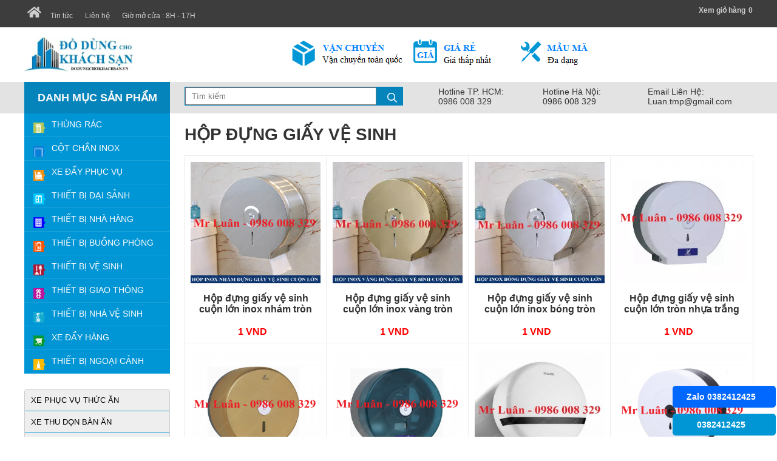

--- FILE ---
content_type: text/html; charset=UTF-8
request_url: https://dodungchokhachsan.vn/hop-dung-giay-ve-sinh-d27.html
body_size: 16698
content:

 



 
 
     <!DOCTYPE html PUBLIC "-//W3C//DTD XHTML 1.0 Strict//EN" "http://www.w3.org/TR/xhtml1/DTD/xhtml1-strict.dtd">
<html xmlns="http://www.w3.org/1999/xhtml" lang="vi-VN">
<head>
<link rel="icon" type="image/gif" href="files/mic/favicon.gif" />
<!-- Google Tag Manager -->
<script>(function(w,d,s,l,i){w[l]=w[l]||[];w[l].push({'gtm.start':
new Date().getTime(),event:'gtm.js'});var f=d.getElementsByTagName(s)[0],
j=d.createElement(s),dl=l!='dataLayer'?'&l='+l:'';j.async=true;j.src=
'https://www.googletagmanager.com/gtm.js?id='+i+dl;f.parentNode.insertBefore(j,f);
})(window,document,'script','dataLayer','GTM-PZW5PQ4N');</script>
<!-- End Google Tag Manager -->

<!-- Global site tag (gtag.js) - Google Analytics -->
<script async src="https://www.googletagmanager.com/gtag/js?id=UA-40055282-4"></script>
<script>
  window.dataLayer = window.dataLayer || [];
  function gtag(){dataLayer.push(arguments);}
  gtag('js', new Date());

  gtag('config', 'UA-40055282-4');
</script>

<!-- Google tag (gtag.js) -->
<script async src="https://www.googletagmanager.com/gtag/js?id=G-V45WNMB3D2"></script>
<script>
  window.dataLayer = window.dataLayer || [];
  function gtag(){dataLayer.push(arguments);}
  gtag('js', new Date());

  gtag('config', 'G-V45WNMB3D2');
</script>

<meta name="google-site-verification" content="RZQPrMOt455hvqcSbtuH6VfUhNgoj3JlAjBQ8AnEf2M" />
<meta name="robots" content="max-snippet:50, max-image-preview:large" />


<!-- Google Tag Manager -->
<script>(function(w,d,s,l,i){w[l]=w[l]||[];w[l].push({'gtm.start':
new Date().getTime(),event:'gtm.js'});var f=d.getElementsByTagName(s)[0],
j=d.createElement(s),dl=l!='dataLayer'?'&l='+l:'';j.async=true;j.src=
'https://www.googletagmanager.com/gtm.js?id='+i+dl;f.parentNode.insertBefore(j,f);
})(window,document,'script','dataLayer','GTM-N7NMJBDV');</script>
<!-- End Google Tag Manager -->


<meta name="google-site-verification" content="301MB9wVg9xKbTgPi7fffcbcg9Mkb2GwDPTdPHcLf7I" />

<script type="application/ld+json">
  {
    "@context": "https://schema.org",
    "@type": "WebSite",
    "name": "Đồ Dùng Cho Khách Sạn",
    "url": "https://dodungchokhachsan.vn/"
  }
</script>

<meta http-equiv="Content-Type" content="text/html; charset=utf-8" />
<base href="/" />

<title>Hộp Đựng Giấy Vệ Sinh Cuộn Lớn Inox & Nhựa Cao Cấp</title> 
<meta name="keywords" content="Hộp Đựng Giấy Vệ Sinh Cuộn Lớn Inox & Nhựa Cao Cấp" />
<meta name="description" content="Chuyên các loại hộp đựng giấy vệ sinh cuộn lớn (Jumbo), hộp đựng giấy lau tay cho khách sạn, văn phòng. Chất liệu Inox chống gỉ sét, nhựa ABS bền đẹp. Hàng sẵn kho, giá sỉ tốt nhất, giao hàng toàn quốc." />
 
 
 <link rel="canonical" href="https://dodungchokhachsan.vn/hop-dung-giay-ve-sinh-d27.html" />
<meta property="og:image" content="https://dodungchokhachsan.vn/files/sanpham/616/300_1/png/hop-dung-giay-ve-sinh-cuon-lon-inox-nham-tron_300x300.png" />
<meta name="viewport" content="initial-scale=1.0, maximum-scale=1.5" />
<meta property="og:locale" content="vi_VN" />
<meta property="og:type" content="website" />
<meta property="og:title" content="Hộp Đựng Giấy Vệ Sinh Cuộn Lớn Inox & Nhựa Cao Cấp" />
<meta property="og:description" content="Chuyên các loại hộp đựng giấy vệ sinh cuộn lớn (Jumbo), hộp đựng giấy lau tay cho khách sạn, văn phòng. Chất liệu Inox chống gỉ sét, nhựa ABS bền đẹp. Hàng sẵn kho, giá sỉ tốt nhất, giao hàng toàn quốc." />
<meta property="og:url" content="https://dodungchokhachsan.vn/hop-dung-giay-ve-sinh-d27.html" />
 
  
 

				<link  rel="stylesheet" href="/css.php?id=593967">
			<script   type="text/javascript" src="java/java15.js?v=2"></script>
	    
 

 <style type="text/css"> 
 
 .nut_goi_nhanh{position:fixed;right:2px;bottom:2px;background:#0096D6;padding:10px 0;z-index:99999;font-weight:bold;color:#fff;font-size:14px;border-radius:5px;width:170px;text-align:center}.nut_goi_nhanh a:first-child{margin-right:10px}.nut_zalo{position:fixed;right:2px;bottom:48px;background:#0068ff;padding:10px 0;z-index:99999;font-weight:bold;color:#fff;font-size:14px;border-radius:5px;width:170px;text-align:center}.nut_zalo a:first-child{margin-right:10px}.nut_zalo.zalo_qr{right:2px;bottom:94px}right:2px;bottom:2px;.bocuc_84{display:inline-block;width:100%;vertical-align:top}.bocuc_84 > div > .header a{}.bocuc_1{display:block;height:45px;vertical-align:top;background:#3D3D3D}.bocuc_1 > div > .header a{}.bocuc_1 > .loprong{max-width:1200px;margin:0 auto}.bocuc_1 > .loprong > .padding{padding:10px 0;color:#CCCCCC}.bocuc_1 > div > .giua > .padding{padding:10px 0;color:#CCCCCC}.bocuc_1> .loprong > .padding a{color:#CCCCCC}.bocuc_1> .loprong > div > .giua > .padding{padding:10px 0;color:#CCCCCC}.bocuc_1 > .loprong > div > .giua > .padding a{color:#CCCCCC}.bocuc_1 > .loprong > .giua > .padding{padding:10px 0;color:#CCCCCC}.bocuc_1 > .loprong > .giua > .padding a{color:#CCCCCC}#menu_2 li,#menu_2 ul{margin:0;list-style:none;padding:0}#menu_2 a{display:block}		.box_wrap_ .padding{padding:0}		 .bocuc_2{display:inline-block;width:50%;vertical-align:top}.bocuc_2 > div > .header a{}		#menu_2 a{color:inherit}#menu_2 > ul > li{position:relative}#menu_2 .menu_button{}		#menu_2 > ul > li:hover{}		#menu_2 > ul > .dang_chon{}		#menu_2 > ul > li:hover > a{}		#menu_2 > ul > .dang_chon > a{}		#menu_2 > ul > li > a{padding:0 10px;}#menu_2 > ul > li > ul{color:#FFFFFF}#menu_2 > ul > li > ul > a{color:#FFFFFF}#menu_2 > ul > li > ul > li{background-color:#111111;color:#FFFFFF}#menu_2 > ul > li > ul > li > a{;;white-space:nowrap}		#menu_2 > ul > li > ul > li:hover{} 		#menu_2 > ul > li > ul > li:hover > a{}				#menu_2 > ul > li > ul > li > ul > li{background-color:#111111;color:#FFFFFF}#menu_2 > ul > li > ul > li > ul > li > a{color:#FFFFFF;}#menu_2 > ul > li > ul > li > ul > li:hover{}		#menu_2 > ul > li > ul > li > ul > li:hover a{}		#menu_2 > ul > .ngoinha_li .ngoinha{font-size:medium;padding:0 5px;vertical-align:middle}#menu_2 > ul > li.ngoinha_li{}		#menu_2 .dang_chon > a{font-weight:bold}				#menu_2 > ul > li > ul > li > ul > li >ul > li{background-color:#111111;color:#FFFFFF}#menu_2 > ul > li > ul > li > ul > li >ul > li > a{color:#FFFFFF;}#menu_2 > ul > li > ul > li > ul > li >ul > li:hover{}		#menu_2 > ul > li > ul > li > ul > li >ul > li:hover a{}		#menu_2 > ul > li > ul > div > li{background-color:#111111;color:#FFFFFF}#menu_2 > ul > li > ul > div > li > a{}#menu_2 > ul > li > ul > div > li:hover{}				#menu_2 > ul > li > ul > div > li > ul > li{background-color:#111111;color:#FFFFFF}#menu_2 > ul > li > ul > div > li > ul > li > a{}#menu_2 > ul > li > ul > div > li > ul > li:hover{}		#menu_2 > ul > li > ul > div > li > ul > li:hover a{}				#menu_2 .menu_bang1{position:initial;white-space:inherit }#menu_2 .icon_co_cap_con{}									#menu_2 > ul{width:100%;position:relative}#menu_2 > ul > li{display:inline-block}#menu_2 > ul > li{text-align:center}#menu_2 > ul > li:first-of-type{}					#menu_2 ul li{}			#menu_2 .relative_cap1 li{white-space:nowrap }#menu_2 .ul2,#menu_2 .ul3,#menu_2 .ul4{display:none;position:absolute;z-index:9999;top:100%;background:#fff;left:0;min-width:100%;text-align:left}#menu_2 >.ul1 >li:nth-last-of-type(1) > .ul2{right:0;left:inherit}#menu_2 >.ul1 >li:nth-last-of-type(2) > .ul2{right:0;left:inherit}@media only screen and (max-width:600px){#menu_2 .ul3,#menu_2 .ul4{position:inherit;display:block;left:inherit !important;top:inherit !important}#menu_2 .ul2{overflow:scroll}#menu_2 .ul2 > li{position:inherit !important}#menu_2 .hienthimenu{overflow:scroll}}							#menu_2 .nua1{left:0}#menu_2 .nua2{left:-100px}#menu_2 .nua4{right:-100px;left:inherit}#menu_2 .nua3{right:-300px;left:inherit}#menu_2 .ul2 > li{position:relative}#menu_2 .ul2{min-width:100%}#menu_2 .menu_bang1 .ul2{min-width:0}#menu_2 .ul2 .menu_bang2{position:initial}#menu_2 .ul3{top:0;left:100%}#menu_2 .ul3 > li{white-space:nowrap ;padding-right:10px;position:relative}#menu_2 .ul4{top:0;left:100%}#menu_2 ul li:hover > ul{display:block}#menu_2 > ul > li > ul > div{display:inline-block;vertical-align:top			}			 		.giohang_box:hover .gio_hang_xem_nhanh{display:block;max-height:700px;overflow:auto}.gio_hang_xem_nhanh{display:none;position:absolute;color:#333;background:#fff;z-index:9999999999999;margin-left:-300px;width:400px;border:1px solid #ccc;box-shadow:0 2px 4px 0 rgba(0,0,0,0.2),0 3px 10px 0 rgba(0,0,0,0.19)}.link_xem_gio_hang span{color:#333}.bocuc_3{display:inline-block;width:10%;height:45px;vertical-align:top}.bocuc_3 > div > .header a{}.bocuc_3 > .loprong{text-align:right}.bocuc_3 .anh{display:inline-block}.bocuc_3 .sosanpham{display:inline-block}.bocuc_3 .xemgiohang{display:inline-block;margin:0 5px}.bocuc_5{display:block;vertical-align:top}.bocuc_5 > div > .header a{}.bocuc_5 > .loprong{max-width:1200px;margin:0 auto}.bocuc_5 > .loprong > .padding{padding:15px 0}.bocuc_5 > div > .giua > .padding{padding:15px 0}.bocuc_5> .loprong > div > .giua > .padding{padding:15px 0}.bocuc_5 > .loprong > .giua > .padding{padding:15px 0}.bocuc_6{display:inline-block;width:15%;vertical-align:top}.bocuc_6 > div > .header a{}.bocuc_7{display:inline-block;width:85%;vertical-align:top}.bocuc_7 > div > .header a{}.bocuc_7 > .loprong{text-align:center}.bocuc_94{display:block;vertical-align:top}.bocuc_94 > div > .header a{}.bocuc_8{display:block;width:100%;vertical-align:top;background:#E3E3E3}.bocuc_8 > div > .header a{}.bocuc_8 > .loprong{max-width:1200px;margin:0 auto} #menu_9 li,#menu_9 ul{margin:0;list-style:none;padding:0}#menu_9 a{display:block}		.box_wrap_ .padding{padding:0}		 .bocuc_9{display:inline-block;width:20%;margin:0 2% 0 0;vertical-align:middle;font-size:18px;background:#0096D6}.bocuc_9 > div > .header{background:#0484BB;color:#FAFAFA}.bocuc_9 > div > .header a{color:#FAFAFA}#menu_9 a{color:inherit}#menu_9 > ul > li{position:relative;background-color:#0484BB;color:#FAFAFA}#menu_9 .menu_button{color:#FAFAFA}#menu_9 > ul > li:hover{}		#menu_9 > ul > .dang_chon{}		#menu_9 > ul > li:hover > a{}		#menu_9 > ul > .dang_chon > a{}		#menu_9 > ul > li > a{padding:15px;}#menu_9 > ul > li > ul{color:#FAFAFA}#menu_9 > ul > li > ul > a{color:#FAFAFA}#menu_9 > ul > li > ul > li{background-color:#0096D6;color:#FAFAFA;font-size:14px;font-weight:normal}#menu_9 > ul > li > ul > li > a{padding:10px 15px;; ;white-space:nowrap}		#menu_9 > ul > li > ul > li:hover{} 		#menu_9 > ul > li > ul > li:hover > a{}				#menu_9 > ul > li > ul > li > ul > li{background-color:#F2F2F2;color:#111111;font-size:16px;font-weight:normal}#menu_9 > ul > li > ul > li > ul > li > a{padding:15px;color:#111111;}#menu_9 > ul > li > ul > li > ul > li:hover{}		#menu_9 > ul > li > ul > li > ul > li:hover a{}		#menu_9 > ul > .ngoinha_li .ngoinha{font-size:medium;padding:0 5px;vertical-align:middle}#menu_9 > ul > li.ngoinha_li{}		#menu_9 .dang_chon > a{font-weight:bold}				#menu_9 > ul > li > ul > li > ul > li >ul > li{background-color:#F2F2F2;color:#111111;font-size:16px;font-weight:normal}#menu_9 > ul > li > ul > li > ul > li >ul > li > a{padding:15px;color:#111111;}#menu_9 > ul > li > ul > li > ul > li >ul > li:hover{}		#menu_9 > ul > li > ul > li > ul > li >ul > li:hover a{}		#menu_9 > ul > li > ul > div > li{background-color:#0096D6;color:#FAFAFA;font-size:14px;font-weight:normal}#menu_9 > ul > li > ul > div > li > a{padding:10px 15px;}#menu_9 > ul > li > ul > div > li:hover{}				#menu_9 > ul > li > ul > div > li > ul > li{background-color:#F2F2F2;color:#111111;font-size:16px;font-weight:normal}#menu_9 > ul > li > ul > div > li > ul > li > a{padding:15px;}#menu_9 > ul > li > ul > div > li > ul > li:hover{}		#menu_9 > ul > li > ul > div > li > ul > li:hover a{}				#menu_9 .menu_bang1{position:initial;white-space:inherit }#menu_9 .icon_co_cap_con{}									#menu_9 > ul{display:table;width:100%;position:relative}#menu_9 > ul > li{display:table-cell}#menu_9 > ul > li{text-align:center}#menu_9 > ul > li:first-of-type{}					#menu_9 ul li{}			#menu_9 .relative_cap1 li{white-space:nowrap }#menu_9 .ul2,#menu_9 .ul3,#menu_9 .ul4{display:none;position:absolute;z-index:9999;top:100%;background:#fff;left:0;min-width:100%;text-align:left}#menu_9 >.ul1 >li:nth-last-of-type(1) > .ul2{right:0;left:inherit}#menu_9 >.ul1 >li:nth-last-of-type(2) > .ul2{right:0;left:inherit}@media only screen and (max-width:600px){#menu_9 .ul3,#menu_9 .ul4{position:inherit;display:block;left:inherit !important;top:inherit !important}#menu_9 .ul2{overflow:scroll}#menu_9 .ul2 > li{position:inherit !important}#menu_9 .hienthimenu{overflow:scroll}}							#menu_9 .nua1{left:0}#menu_9 .nua2{left:-100px}#menu_9 .nua4{right:-100px;left:inherit}#menu_9 .nua3{right:-300px;left:inherit}#menu_9 .ul2 > li{position:relative}#menu_9 .ul2{min-width:100%}#menu_9 .menu_bang1 .ul2{min-width:0}#menu_9 .ul2 .menu_bang2{position:initial}#menu_9 .ul3{top:0;left:100%}#menu_9 .ul3 > li{white-space:nowrap ;padding-right:10px;position:relative}#menu_9 .ul4{top:0;left:100%}#menu_9 ul li:hover > ul{display:block}#menu_9 > ul > li > ul > div{display:inline-block;vertical-align:top			}			 		.bocuc_11{display:inline-block;width:48%;vertical-align:top;font-size:14px}.bocuc_11 > div > .header a{}.bocuc_11 > .loprong > .padding{padding:8px 0 0 10%}.bocuc_11 > div > .giua > .padding{padding:8px 0 0 10%}.bocuc_11> .loprong > div > .giua > .padding{padding:8px 0 0 10%}.bocuc_11 > .loprong > .giua > .padding{padding:8px 0 0 10%}.bocuc_11 .chu_1{display:inline-block;;;;width:33.3333%}.bocuc_11 .chu_1:hover{}.bocuc_11 .chu_2{display:inline-block;;;;width:33.3333%}.bocuc_11 .chu_2:hover{}.bocuc_11 .chu_3{display:inline-block;;;;width:33.3333%}.bocuc_11 .chu_3:hover{}.bocuc_11 .html_div{}.bocuc_11 .html_div_padding{margin:;padding:}.bocuc_35{display:block;vertical-align:top}.bocuc_35 > div > .header a{}.bocuc_35 > .loprong{max-width:1200px;margin:0 auto} .bocuc_36{display:inline-block;width:20%;margin:0 2% 0 0;vertical-align:top}.bocuc_36 > div > .header a{} #menu_82 li,#menu_82 ul{margin:0;list-style:none;padding:0}#menu_82 a{display:block}		.box_wrap_ .padding{padding:0}		 .bocuc_82{display:block;margin:0 0 25px;vertical-align:top;font-size:14px;background:#0096D6;font-weight:bold}.bocuc_82 > div > .header a{}		#menu_82 a{color:inherit}#menu_82 > ul > li{position:relative;background-color:#0096D6;color:#FAFAFA;font-weight:normal}#menu_82 .menu_button{color:#FAFAFA}#menu_82 > ul > li:hover{}		#menu_82 > ul > .dang_chon{}		#menu_82 > ul > li:hover > a{}		#menu_82 > ul > .dang_chon > a{}		#menu_82 > ul > li > a{padding:10px 15px;}#menu_82 > ul > li > ul{color:#111111}#menu_82 > ul > li > ul > a{color:#111111}#menu_82 > ul > li > ul > li{background-color:#F2F2F2;color:#111111;font-weight:normal}#menu_82 > ul > li > ul > li > a{padding:10px 15px;; ;white-space:nowrap}		#menu_82 > ul > li > ul > li:hover{} 		#menu_82 > ul > li > ul > li:hover > a{}				#menu_82 > ul > li > ul > li > ul > li{}		#menu_82 > ul > li > ul > li > ul > li > a{}#menu_82 > ul > li > ul > li > ul > li:hover{}		#menu_82 > ul > li > ul > li > ul > li:hover a{}		#menu_82 > ul > .ngoinha_li .ngoinha{font-size:medium;padding:0 5px;vertical-align:middle}#menu_82 > ul > li.ngoinha_li{}		#menu_82 .dang_chon > a{font-weight:bold}				#menu_82 > ul > li > ul > li > ul > li >ul > li{}		#menu_82 > ul > li > ul > li > ul > li >ul > li > a{}#menu_82 > ul > li > ul > li > ul > li >ul > li:hover{}		#menu_82 > ul > li > ul > li > ul > li >ul > li:hover a{}		#menu_82 > ul > li > ul > div > li{background-color:#F2F2F2;color:#111111;font-weight:normal}#menu_82 > ul > li > ul > div > li > a{padding:10px 15px;}#menu_82 > ul > li > ul > div > li:hover{}				#menu_82 > ul > li > ul > div > li > ul > li{}		#menu_82 > ul > li > ul > div > li > ul > li > a{}#menu_82 > ul > li > ul > div > li > ul > li:hover{}		#menu_82 > ul > li > ul > div > li > ul > li:hover a{}				#menu_82 .menu_bang1{position:initial;white-space:inherit }#menu_82 .icon_co_cap_con{}						#menu_82 > ul > li > ul,#menu_82 > ul > li > ul > li > ul,#menu_82 > ul > li > ul > li > ul> li > ul{left:100%;position:absolute;min-width:200px;display:none;background:#fff;color:#}#menu_82 li:hover > ul{display:block;z-index:99999;top:0}#menu_82 li:hover{position:relative}#menu_82 > ul > li:hover > ul >ul{display:none}#menu_82 > ul > li > ul >li:hover > ul{display:block}#menu_82 > ul > li > ul li:hover{}			 			.bocuc_41{display:block;margin:25px 0;vertical-align:top;background:#0484BB}.bocuc_41 > div > .header{font-size:16px;font-weight:bold;padding:15px}.bocuc_41 > div > .header a{}.bocuc_41 .phantram{}.bocuc_41 .anh{;display:block;vertical-align:top;justify-content:flex-start;; margin:0;}.bocuc_41 .anh .anh_sanpham_danhsach{}.bocuc_41 .tieude a{color:inherit;font-size:medium;font-weight:bold}.bocuc_41 .gia{font-size:larger;font-weight:bold;color:#FF2617}.bocuc_41 .mota{}.bocuc_41 .sanpham_box ul{padding:0;margin:0;list-style:none}.bocuc_41 .sanpham_box .div_noidung{}.bocuc_41 .sanpham_box li{;vertical-align:top;clear:both;text-align:center;}@media only screen and (max-width:1000px){.bocuc_41 li{width:33% !important}}@media only screen and (max-width:768px){.bocuc_41 li{width:49% !important;display:inline-block;margin-left:1%}}@media only screen and (max-width:368px){.bocuc_41 li{width:100% !important}}.bocuc_41 li > div{height:100%;position:relative}.bocuc_41 li > div:hover{} .bocuc_41 .tieude{margin:0}.bocuc_41 .gia{display:inline-block;margin:0}.bocuc_41 .nutmuahang span{background:#111111;color:#111111;padding:5px 10px}.bocuc_41 .nuttragop span{background:#111111;color:#111111;padding:5px 10px}.bocuc_41 .giacu{display:inline-block;margin:0 5px;text-decoration:line-through}.bocuc_41 img{max-width:100%;max-height:100%}.bocuc_135{display:block;vertical-align:top}.bocuc_135 > div > .header a{}.bocuc_135 > .loprong{margin:0 auto}.bocuc_12{display:block;vertical-align:top}.bocuc_12 > div > .header a{}.bocuc_12 .phantram{}.bocuc_12 .anh{;display:block;vertical-align:top;justify-content:flex-start;; margin:0;}.bocuc_12 .anh .anh_sanpham_danhsach{}.bocuc_12 .tieude a{color:inherit;font-size:medium;font-weight:bold}.bocuc_12 .gia{font-size:medium;;font-weight:bold}.bocuc_12 .mota{}.bocuc_12 .sanpham_box ul{padding:0;margin:0;list-style:none}.bocuc_12 .sanpham_box .div_noidung{}.bocuc_12 .sanpham_box li{width:25%;display:inline-block;;vertical-align:top;clear:both;text-align:center;}@media only screen and (max-width:1000px){.bocuc_12 li{width:33% !important}}@media only screen and (max-width:768px){.bocuc_12 li{width:49% !important;display:inline-block;margin-left:1%}}@media only screen and (max-width:368px){.bocuc_12 li{width:100% !important}}.bocuc_12 li > div{height:100%;position:relative}.bocuc_12 li > div:hover{} .bocuc_12 .tieude{margin:15px 0 20px}.bocuc_12 .gia{display:inline-block;margin:0}.bocuc_12 .nutmuahang span{background:#111111;color:#111111;padding:5px 10px}.bocuc_12 .nuttragop span{background:#111111;color:#111111;padding:5px 10px}.bocuc_12 .giacu{display:inline-block;margin:0 5px;text-decoration:line-through}.bocuc_12 img{max-width:100%;max-height:100%}.bocuc_12{display:inline-block;width:78%;vertical-align:top;font-size:14px}.bocuc_12 > div > .header a{}.bocuc_28{display:block;margin:20px 0 0;vertical-align:top;background:#EDEDED}.bocuc_28 > div > .header{font-size:16px;font-weight:bold}.bocuc_28 > div > .header a{}.bocuc_28 > .loprong{max-width:1200px;margin:0 auto}.bocuc_28 > .loprong > .padding{padding:25px 0}.bocuc_28 > div > .giua > .padding{padding:25px 0}.bocuc_28> .loprong > div > .giua > .padding{padding:25px 0}.bocuc_28 > .loprong > .giua > .padding{padding:25px 0}.bocuc_88{display:inline-block;width:45%;vertical-align:top}.bocuc_88 > div > .header{font-size:16px;font-weight:bold;text-transform:uppercase;color:#0096D6}.bocuc_88 > div > .header a{color:#0096D6}.bocuc_95{display:inline-block;width:40%;vertical-align:top}.bocuc_95 > div > .header{font-size:16px;font-weight:bold;text-transform:uppercase;color:#0096D6}.bocuc_95 > div > .header a{color:#0096D6}.bocuc_132{display:inline-block;width:15%;vertical-align:top}.bocuc_132 > div > .header{font-size:16px;font-weight:bold;text-transform:uppercase;padding:5px 10px;color:#0096D6}.bocuc_132 > div > .header a{color:#0096D6}.bocuc_132 > .loprong > .padding{padding:5px 10px}.bocuc_132 > div > .giua > .padding{padding:5px 10px}.bocuc_132> .loprong > div > .giua > .padding{padding:5px 10px}.bocuc_132 > .loprong > .giua > .padding{padding:5px 10px}.bocuc_34{display:block;vertical-align:top;background:#BABABA}.bocuc_34 > div > .header a{}.bocuc_34 > .loprong{max-width:1200px;margin:0 auto}.bocuc_34 > .loprong > .padding{padding:15px 0}.bocuc_34 > div > .giua > .padding{padding:15px 0}.bocuc_34> .loprong > div > .giua > .padding{padding:15px 0}.bocuc_34 > .loprong > .giua > .padding{padding:15px 0}
</style>
<style>#menu_9 ul.ul2 {
    position: absolute;
    width: 100%;
    z-index:100;
}
#menu_9 > ul > li > ul > li > a{
    white-space: nowrap;
    text-align:left;
    border-bottom: 1px solid #1aa1da;
    left: 0px;
    position: relative;
}

#menu_14 > ul > li > a,
#menu_82 > ul > li > a {
    border-bottom: 1px solid #1aa1da;
    left:0px;
    position: relative;
}#menu_9 ul.ul2 {
    position: absolute;
    width: 100%;
    z-index:100;
}
#menu_57 > ul > li > ul > li > a{
    white-space: nowrap;
    text-align:left;
    border-bottom: 1px solid #1aa1da;
    left: 0px;
    position:relative;
}

#menu_14 > ul > li > a {
    border-bottom: 1px solid #1aa1da;
    left:0px;
    position:relative;
}
span.danhmuc_capcon {
    font-size: 0;
    background: #eee;
    display: block;
    position: absolute;
    left: 20%;
    top: 0;
    width: 80%;
    text-transform: initial;
    border-bottom: 1px solid #333;
}
span.danhmuc_capcon a{
font-size: 12px;
    color: #333;
    display: inline-block;
    padding: 11px 5px 12px;
    font-weight: normal;
}
#menu_14 > ul > li > ul > li > a{
white-space: nowrap;
border-bottom: 1px solid #1aa1da;
left: 0px;
position: relative;
text-align:left;
padding:15px 10px;
font-size:110%;
color:#000;
}
#menu_82 > ul > li > ul > li > a {
white-space: nowrap;
border-bottom: 1px solid #1aa1da;
left: 0px;
position: relative;
text-align:left;
padding:15px 10px;
font-size:110%;
color:#000;
}
.tim_thuoc_tinh div {
white-space: nowrap;
border-bottom: 1px solid #1aa1da;
left: 0px;
position: relative;
text-align:left;
padding:10px 10px;
font-size:110%;
color:#000;
}

span.danhmuc_capcon {
    font-size: 0;
    background: #eee;
    display: block;
    position: absolute;
    left: 20%;
    top: 0;
    width: 80%;
    text-transform: initial;
    border-bottom: 1px solid #333;
}
span.danhmuc_capcon a{
    font-size: 12px;
    color: #333;
    display: inline-block;
    padding: 11px 5px 12px;
    font-weight: normal;
}
#menu_14  ul>li ul li{
width:250px;
z-index:999;
}
#menu_14  ul li ul{
width:250px;
}
#menu_14 > ul > li > ul > li > a{
white-space: nowrap;
border-bottom: 1px solid #1aa1da;
left: 0px;
position: relative;
text-align:left;
padding:15px 10px;
font-size:110%;
color:#000;
}
#menu_82 > ul > li > ul > li > a {
white-space: nowrap;
border-bottom: 1px solid #1aa1da;
left: 0px;
position: relative;
text-align:left;
padding:15px 10px;
font-size:110%;
color:#000;
}
.tim_thuoc_tinh div {
white-space: nowrap;
border-bottom: 1px solid #1aa1da;
left: 0px;
position: relative;
text-align:left;
padding:10px 10px;
font-size:110%;
color:#000;
font-weight: normal;
}
.tim_thuoc_tinh div  {
    border-bottom: 1px solid #1aa1da;
    left:0px;
    position:relative;
}</style>     


    
 
   
</head>
<body class="pc nhomtrang3 ">
<!-- Google Tag Manager (noscript) -->
<noscript><iframe src="https://www.googletagmanager.com/ns.html?id=GTM-PZW5PQ4N"
height="0" width="0" style="display:none;visibility:hidden"></iframe></noscript>
<!-- End Google Tag Manager (noscript) -->


<!-- Google Tag Manager (noscript) -->
<noscript><iframe src="https://www.googletagmanager.com/ns.html?id=GTM-N7NMJBDV"
height="0" width="0" style="display:none;visibility:hidden"></iframe></noscript>
<!-- End Google Tag Manager (noscript) -->
    

<div id="khung_chinh">
<div><div   class="bocuc  bocuc_84 "><div class="loprong"><div class="padding ">
  <div class="nut_zalo"><a  href="http://zalo.me/0382412425" target="_blank">Zalo 0382412425</a> </div>
  
  
  
  
<div class="nut_goi_nhanh"><a  href="tel:0382412425"> 
<i class="fas fa-phone-volume"></i> 0382412425</a> </div></div></div></div><div   class="bocuc  bocuc_1 "><div class="loprong"><div class="padding "><div  class="bocuc  bocuc_2  " ><div class="loprong"><div class="padding ">
		<div class="menu_div" id="menu_2">
	
		
		
		
		<ul class="ul1"> <li  class="ngoinha_li "><a class="ngoinha" href="./"><svg style="height:20px" aria-hidden="true" focusable="false" data-prefix="fas" data-icon="home" class="svg-inline--fa fa-home fa-w-18" role="img" xmlns="http://www.w3.org/2000/svg" viewBox="0 0 576 512"><path fill="currentColor" d="M280.37 148.26L96 300.11V464a16 16 0 0 0 16 16l112.06-.29a16 16 0 0 0 15.92-16V368a16 16 0 0 1 16-16h64a16 16 0 0 1 16 16v95.64a16 16 0 0 0 16 16.05L464 480a16 16 0 0 0 16-16V300L295.67 148.26a12.19 12.19 0 0 0-15.3 0zM571.6 251.47L488 182.56V44.05a12 12 0 0 0-12-12h-56a12 12 0 0 0-12 12v72.61L318.47 43a48 48 0 0 0-61 0L4.34 251.47a12 12 0 0 0-1.6 16.9l25.5 31A12 12 0 0 0 45.15 301l235.22-193.74a12.19 12.19 0 0 1 15.3 0L530.9 301a12 12 0 0 0 16.9-1.6l25.5-31a12 12 0 0 0-1.7-16.93z"></path></svg></a></li><li class="li1 menu_3"><a    href="tin-tuc-b1.html"><span class="ten_menu_3">Tin tức</span></a>
		</li><li class="li2 menu_1"><a    href="lienhe.html"><span class="ten_menu_1">Liên hệ</span></a>
		</li><li class="li3 menu_11"><a   rel="nofollow"   href="javascript:"><span class="ten_menu_11">Giờ mở cửa : 8H - 17H</span></a>
		</li>
		</ul>
		</div>
		
		</div></div></div><div  class="bocuc  bocuc_4  " ><div class="loprong"><div class="padding ">    <div class="taikhoan_box">       
 

</div>

<style>
 .bocuc_4{display:inline-block;width:40%;vertical-align:top;}

.bocuc_4 > div >  .header a{ }



</style>
</div></div></div><div  class="bocuc  bocuc_3  " ><div class="loprong"><div class="padding ">    <div class="giohang_box">
<div class="xemgiohang"><a rel="nofollow" href="giohang.html"><b>Xem giỏ hàng</b></a></div><div class="sosanpham"><a rel="nofollow" href="giohang.html"><strong>0</strong></a></div>
</div>
</div></div></div></div></div></div><div   class="bocuc  bocuc_5 "><div class="loprong"><div class="padding "><div  class="bocuc  bocuc_6  " ><div class="loprong"><div class="padding "><span><a  href="/"><img  class="lazy  anh_1 "     data-src="files/assets/logo_website_123.webp"   alt="logo_website_123." /></a></span></div></div></div><div  class="bocuc  bocuc_7  " ><div class="loprong"><div class="padding "><span><img  class="lazy  anh_2 "     data-src="https://dodungchokhachsan.vn/files/assets/lienhe.png"   alt="lienhe" /></span></div></div></div><div  class="bocuc  bocuc_94  " ><div class="loprong"><div class="padding "></div></div></div></div></div></div><div   class="bocuc  bocuc_8 "><div class="loprong"><div class="padding "><div  class="bocuc  bocuc_9  " ><div class="loprong"><div class="padding ">
		<div class="menu_div" id="menu_9">
	
		
		
		
		<ul class="ul1"> <li class="li1 menu_13"><a   rel="nofollow"   href="javascript:"><span class="ten_menu_13">Danh mục sản phẩm</span></a>
		</li>
		</ul>
		</div>
		
		</div></div></div><div  class="bocuc  bocuc_10  " ><div class="loprong"><div class="padding "><div id="form_timkiem_10">    
<div class="otimkiem"><input id="otimkiem_10" class="otimkiem_text" placeholder="Tìm kiếm"  onkeydown="if(event.keyCode==13){submit_form2('','','modules/gianhang_timkiem/timkiem2017_xml.php?b=10','form_timkiem_10');}else{submit_form2('ketquatimnhanh10','','modules/gianhang_timkiem/timkiemnhanh_xml.php?b=10','form_timkiem_10');}" /><svg style="height:16px" onclick="submit_form2('','','modules/gianhang_timkiem/timkiem2017_xml.php?b=10','form_timkiem_10');" aria-hidden="true" focusable="false" data-prefix="far" data-icon="search" role="img" xmlns="http://www.w3.org/2000/svg" viewBox="0 0 512 512" class="svg-inline--fa fa-search fa-w-16"><path fill="currentColor" d="M508.5 468.9L387.1 347.5c-2.3-2.3-5.3-3.5-8.5-3.5h-13.2c31.5-36.5 50.6-84 50.6-136C416 93.1 322.9 0 208 0S0 93.1 0 208s93.1 208 208 208c52 0 99.5-19.1 136-50.6v13.2c0 3.2 1.3 6.2 3.5 8.5l121.4 121.4c4.7 4.7 12.3 4.7 17 0l22.6-22.6c4.7-4.7 4.7-12.3 0-17zM208 368c-88.4 0-160-71.6-160-160S119.6 48 208 48s160 71.6 160 160-71.6 160-160 160z" class=""></path></svg>
<div id="ketquatimnhanh10" class="ketquatimnhanh"></div></div>
<style>.bocuc_10{display:inline-block;width:30%;margin:8.5px 0;vertical-align:top;}

.bocuc_10 > div >  .header a{ }
.bocuc_10 > .loprong > .padding{color:#fff;}
.bocuc_10 > div > .giua  > .padding{color:#fff;}
.bocuc_10> .loprong  > .padding a{color:#fff;}
.bocuc_10> .loprong  > div > .giua > .padding{color:#fff;}
.bocuc_10 > .loprong > div > .giua > .padding a{color:#fff;}
.bocuc_10 > .loprong > .giua > .padding{color:#fff;}
.bocuc_10 > .loprong > .giua > .padding a{color:#fff;}

 </style>
</div></div></div></div><div  class="bocuc  bocuc_11  " ><div class="loprong"><div class="padding "><div class="html_div"><div class="html_div_padding"><div class="html_content"><div class="chu_1">Hotline TP. HCM:<Br>
0986 008 329</div><div class="chu_2">Hotline Hà Nội:<Br>
0986 008 329</div><div class="chu_3">Email Liên Hệ:<Br>
Luan.tmp@gmail.com</div></div></div></div></div></div></div></div></div></div><div   class="bocuc  bocuc_35 "><div class="loprong"><div class="padding "><div  class="bocuc  bocuc_36  " ><div class="loprong"><div class="padding "><div  class="bocuc  bocuc_82  " ><div class="loprong"><div class="padding ">
		<div class="menu_div" id="menu_82">
	
		
		
		
		<ul class="ul1"> <li class="li1 menu_8"><a    href="thung-rac-d8.html"><span class="icon_menu" ><img src="files/sanpham_danhmuc/8.png"   /></span><span class="ten_menu_8">THÙNG RÁC</span></a>
		<ul class="ul2" >
			<li class=" menu_11"><a  href="thung-rac-inox-d11.html" ><span class="ten_menu_11">THÙNG RÁC INOX</span></a>
				
				</li><li class=" menu_10"><a  href="thung-rac-sanh-khach-san-d10.html" ><span class="ten_menu_10">THÙNG RÁC SẢNH KHÁCH SẠN</span></a>
				
				</li><li class=" menu_34"><a  href="thung-rac-ngoai-troi-d34.html" ><span class="ten_menu_34">THÙNG RÁC NGOÀI TRỜI</span></a>
				
				</li><li class=" menu_35"><a  href="thung-rac-van-phong-d35.html" ><span class="ten_menu_35">THÙNG RÁC VĂN PHÒNG</span></a>
				
				</li><li class=" menu_36"><a  href="thung-rac-nhua-d36.html" ><span class="ten_menu_36">THÙNG RÁC NHỰA</span></a>
				
				</li><li class=" menu_46"><a  href="cot-tru-inox-gat-tan-d46.html" ><span class="ten_menu_46">CỘT TRỤ INOX GẠT TÀN</span></a>
				
				</li>
			</ul>
		</li><li class="li2 menu_3"><a    href="cot-chan-inox-d3.html"><span class="icon_menu" ><img src="files/sanpham_danhmuc/3.png"   /></span><span class="ten_menu_3">CỘT CHẮN INOX</span></a>
		<ul class="ul2" >
			<li class=" menu_12"><a  href="cot-chan-inox-day-keo-d12.html" ><span class="ten_menu_12">CỘT CHẮN INOX DÂY KÉO</span></a>
				
				</li><li class=" menu_13"><a  href="cot-chan-inox-day-chung-d13.html" ><span class="ten_menu_13">CỘT CHẮN INOX DÂY CHÙNG</span></a>
				
				</li><li class=" menu_14"><a  href="phu-kien-cot-chan-inox-d14.html" ><span class="ten_menu_14">PHỤ KIỆN CỘT CHẮN INOX</span></a>
				
				</li>
			</ul>
		</li><li class="li3 menu_5"><a    href="xe-day-phuc-vu-d5.html"><span class="icon_menu" ><img src="files/sanpham_danhmuc/5.png"   /></span><span class="ten_menu_5">XE ĐẨY PHỤC VỤ</span></a>
		<ul class="ul2" >
			<li class=" menu_16"><a  href="xe-phuc-vu-thuc-an-d16.html" ><span class="ten_menu_16">XE PHỤC VỤ THỨC ĂN</span></a>
				
				</li><li class=" menu_15"><a  href="xe-thu-don-ban-an-d15.html" ><span class="ten_menu_15">XE THU DỌN BÀN ĂN</span></a>
				
				</li><li class=" menu_54"><a  href="phu-kien-xe-day-phuc-vu-d54.html" ><span class="ten_menu_54">PHỤ KIỆN XE ĐẨY PHỤC VỤ</span></a>
				
				</li><li class=" menu_17"><a  href="xe-day-phuc-vu-ruou-d17.html" ><span class="ten_menu_17">XE ĐẨY PHỤC VỤ RƯỢU</span></a>
				
				</li><li class=" menu_18"><a  href="xe-day-inox-2-3-tang-d18.html" ><span class="ten_menu_18">XE ĐẨY INOX 2-3 TẦNG</span></a>
				
				</li>
			</ul>
		</li><li class="li4 menu_9"><a    href="thiet-bi-dai-sanh-d9.html"><span class="icon_menu" ><img src="files/sanpham_danhmuc/9.png"   /></span><span class="ten_menu_9">THIẾT BỊ ĐẠI SẢNH</span></a>
		<ul class="ul2" >
			<li class=" menu_28"><a  href="bang-menu-chi-dan-d28.html" ><span class="ten_menu_28">BẢNG MENU CHỈ DẪN</span></a>
				
				</li><li class=" menu_29"><a  href="buc-phat-bieu-d29.html" ><span class="ten_menu_29">BỤC PHÁT BIỂU</span></a>
				
				</li><li class=" menu_30"><a  href="ke-de-tap-chi-d30.html" ><span class="ten_menu_30">KỆ ĐỂ TẠP CHÍ</span></a>
				
				</li><li class=" menu_31"><a  href="ke-de-o-du-d31.html" ><span class="ten_menu_31">KỆ ĐỂ Ô DÙ</span></a>
				
				</li><li class=" menu_32"><a  href="xe-day-hanh-ly-d32.html" ><span class="ten_menu_32">XE ĐẨY HÀNH LÝ</span></a>
				
				</li><li class=" menu_39"><a  href="may-danh-giay-d39.html" ><span class="ten_menu_39">MÁY ĐÁNH GIÀY</span></a>
				
				</li>
			</ul>
		</li><li class="li5 menu_1"><a    href="thiet-bi-nha-hang-d1.html"><span class="icon_menu" ><img src="files/sanpham_danhmuc/1.png"   /></span><span class="ten_menu_1">THIẾT BỊ NHÀ HÀNG</span></a>
		<ul class="ul2" >
			<li class=" menu_50"><a  href="xe-day-phuc-vu-nha-hang-d50.html" ><span class="ten_menu_50">XE ĐẨY PHỤC VỤ NHÀ HÀNG</span></a>
				
				</li><li class=" menu_42"><a  href="gia-ke-de-menu-nha-hang-d42.html" ><span class="ten_menu_42">GIÁ KỆ ĐỂ MENU NHÀ HÀNG</span></a>
				
				</li><li class=" menu_41"><a  href="thung-dung-rac-nha-hang-d41.html" ><span class="ten_menu_41">THÙNG ĐỰNG RÁC NHÀ HÀNG</span></a>
				
				</li><li class=" menu_53"><a  href="rack-ly-chen-dia-nha-hang-d53.html" ><span class="ten_menu_53">RACK LY CHÉN ĐĨA NHÀ HÀNG</span></a>
				
				</li>
			</ul>
		</li><li class="li6 menu_7"><a    href="thiet-bi-buong-phong-d7.html"><span class="icon_menu" ><img src="files/sanpham_danhmuc/7.png"   /></span><span class="ten_menu_7">THIẾT BỊ BUỒNG PHÒNG</span></a>
		<ul class="ul2" >
			<li class=" menu_44"><a  href="cay-treo-quan-ao-vest-d44.html" ><span class="ten_menu_44">CÂY TREO QUẦN ÁO VEST</span></a>
				
				</li><li class=" menu_21"><a  href="xe-don-phong-khach-san-d21.html" ><span class="ten_menu_21">XE DỌN PHÒNG KHÁCH SẠN</span></a>
				
				</li><li class=" menu_20"><a  href="giuong-phu-extra-bed-d20.html" ><span class="ten_menu_20">GIƯỜNG PHỤ EXTRA BED</span></a>
				
				</li><li class=" menu_19"><a  href="thung-rac-trong-phong-d19.html" ><span class="ten_menu_19">THÙNG RÁC TRONG PHÒNG</span></a>
				
				</li>
			</ul>
		</li><li class="li7 menu_6"><a    href="thiet-bi-ve-sinh-d6.html"><span class="icon_menu" ><img src="files/sanpham_danhmuc/6.png"   /></span><span class="ten_menu_6">THIẾT BỊ  VỆ SINH</span></a>
		<ul class="ul2" >
			<li class=" menu_40"><a  href="xe-don-ve-sinh-d40.html" ><span class="ten_menu_40">XE DỌN VỆ SINH</span></a>
				
				</li><li class=" menu_23"><a  href="dung-cu-ve-sinh-d23.html" ><span class="ten_menu_23">DỤNG CỤ VỆ SINH</span></a>
				
				</li><li class=" menu_22"><a  href="bien-canh-bao-d22.html" ><span class="ten_menu_22">BIỂN CẢNH BÁO</span></a>
				
				</li>
			</ul>
		</li><li class="li8 menu_45"><a    href="thiet-bi-giao-thong-d45.html"><span class="icon_menu" ><img src="files/sanpham_danhmuc/45.png"   /></span><span class="ten_menu_45">THIẾT BỊ GIAO THÔNG</span></a>
		<ul class="ul2" >
			<li class=" menu_52"><a  href="op-cot-op-vach-cao-su-d52.html" ><span class="ten_menu_52">ỐP CỘT ỐP VÁCH CAO SU</span></a>
				
				</li><li class=" menu_48"><a  href="chan-banh-xe-cao-su-d48.html" ><span class="ten_menu_48">CHẶN BÁNH XE CAO SU</span></a>
				
				</li><li class=" menu_51"><a  href="go-giam-toc-cao-su-d51.html" ><span class="ten_menu_51">GỜ GIẢM TỐC CAO SU</span></a>
				
				</li><li class=" menu_49"><a  href="coc-tieu-giao-thong-d49.html" ><span class="ten_menu_49">CỌC TIÊU GIAO THÔNG</span></a>
				
				</li><li class=" menu_47"><a  href="guong-cau-loi-d47.html" ><span class="ten_menu_47">GƯƠNG CẦU LỒI</span></a>
				
				</li><li class=" menu_24"><a  href="buc-doc-len-xuong-xe-d24.html" ><span class="ten_menu_24">BỤC DỐC LÊN XUỐNG XE</span></a>
				
				</li>
			</ul>
		</li><li class="li9 menu_2"><a    href="thiet-bi-nha-ve-sinh-d2.html"><span class="icon_menu" ><img src="files/sanpham_danhmuc/2.png"   /></span><span class="ten_menu_2">THIẾT BỊ NHÀ VỆ SINH</span></a>
		<ul class="ul2" >
			<li class=" dang_chon  menu_27"><a  href="hop-dung-giay-ve-sinh-d27.html" ><span class="ten_menu_27">HỘP ĐỰNG GIẤY VỆ SINH</span></a>
				
				</li><li class=" menu_26"><a  href="hop-dung-giay-lau-tay-d26.html" ><span class="ten_menu_26">HỘP ĐỰNG GIẤY LAU TAY</span></a>
				
				</li><li class=" menu_25"><a  href="binh-dung-nuoc-rua-tay-d25.html" ><span class="ten_menu_25">BÌNH ĐỰNG NƯỚC RỬA TAY</span></a>
				
				</li><li class=" menu_55"><a  href="may-say-tay-say-toc-d55.html" ><span class="ten_menu_55">MÁY SẤY TAY - SẤY TÓC</span></a>
				
				</li>
			</ul>
		</li><li class="li10 menu_4"><a    href="xe-day-hang-d4.html"><span class="icon_menu" ><img src="files/sanpham_danhmuc/4.png"   /></span><span class="ten_menu_4">XE ĐẨY HÀNG</span></a>
		<ul class="ul2" >
			<li class=" menu_38"><a  href="xe-day-hang-4-banh-d38.html" ><span class="ten_menu_38">XE ĐẨY HÀNG 4 BÁNH</span></a>
				
				</li><li class=" menu_37"><a  href="xe-day-hang-2-banh-d37.html" ><span class="ten_menu_37">XE ĐẨY HÀNG 2 BÁNH</span></a>
				
				</li>
			</ul>
		</li><li class="li11 menu_43"><a    href="thiet-bi-ngoai-canh-d43.html"><span class="icon_menu" ><img src="files/sanpham_danhmuc/43.png"   /></span><span class="ten_menu_43">THIẾT BỊ NGOẠI CẢNH</span></a>
		<ul class="ul2" >
			<li class=" menu_58"><a  href="ghe-cong-vien-d58.html" ><span class="ten_menu_58">GHẾ CÔNG VIÊN</span></a>
				
				</li><li class=" menu_57"><a  href="ghe-ho-boi-d57.html" ><span class="ten_menu_57">GHẾ HỒ BƠI</span></a>
				
				</li><li class=" menu_56"><a  href="o-du-ngoai-troi-d56.html" ><span class="ten_menu_56">Ô DÙ NGOÀI TRỜI</span></a>
				
				</li>
			</ul>
		</li>
		</ul>
		</div>
		
		</div></div></div><div  class="bocuc  bocuc_38  " ><div class="loprong"><div class="padding "><ul class="tim_thuoc_tinh menuthuoctinh"><div><a rel="nofollow" href="xe-phuc-vu-thuc-an-d16.html">XE PHỤC VỤ THỨC ĂN </a></div><div><a rel="nofollow" href="xe-thu-don-ban-an-d15.html">XE THU DỌN BÀN ĂN </a></div><div><a rel="nofollow" href="phu-kien-xe-day-phuc-vu-d54.html">PHỤ KIỆN XE ĐẨY PHỤC VỤ </a></div><div><a rel="nofollow" href="xe-day-phuc-vu-ruou-d17.html">XE ĐẨY PHỤC VỤ RƯỢU </a></div><div><a rel="nofollow" href="xe-day-inox-2-3-tang-d18.html">XE ĐẨY INOX 2-3 TẦNG </a></div></ul></div></div>
<style>.bocuc_38{display:block;vertical-align:top;background:#EEEEEE;border:1px solid #CCCCCC;border-radius:5px;}

.bocuc_38 > div >  .header a{ }
</style>
</div><div  class="bocuc  bocuc_41  " ><div class="loprong"><div class="header"><span class="header_text">Sản phẩm bán chạy</span></div><div class="padding ">
<div class="sanpham_box">

<ul>
<li id="sp_41_1"><div class="div_noidung"><div class="truong anh"><a title="Thùng rác inox đá hoa cương A11-B"  href="thung-rac-inox-da-hoa-cuong-khach-san-a11-b-id257.html" ><img   alt="Thùng rác inox đá hoa cương A11-B" class="lazy anh_sanpham_danhsach"  data-src="files/sanpham/257/150_1/jpg/thung-rac-inox-da-hoa-cuong-a11-b_150x150.jpg"  width="150"   /></a></div><h2 class="truong tieude"><a  title="Thùng rác inox đá hoa cương A11-B" href="thung-rac-inox-da-hoa-cuong-khach-san-a11-b-id257.html" >Thùng rác inox đá hoa cương A11-B</a></h2><div class="gia"><strong>1</strong> <span>VND</span></div><div class="truong giacu"></div>
</div></li><li id="sp_41_2"><div class="div_noidung"><div class="truong anh"><a title="Trụ inox vàng dây nhung xanh"  href="tru-chan-inox-vang-day-nhung-chung-mau-xanh-id499.html" ><img   alt="Trụ inox vàng dây nhung xanh" class="lazy anh_sanpham_danhsach"  data-src="files/sanpham/499/150_1/jpg/tru-inox-vang-day-nhung-xanh_150x150.jpg"  width="150"   /></a></div><h2 class="truong tieude"><a  title="Trụ inox vàng dây nhung xanh" href="tru-chan-inox-vang-day-nhung-chung-mau-xanh-id499.html" >Trụ inox vàng dây nhung xanh</a></h2><div class="gia"><strong>1</strong> <span>VND</span></div><div class="truong giacu"></div>
</div></li><li id="sp_41_3"><div class="div_noidung"><div class="truong anh"><a title="Gương cầu lồi PC Ø100cm"  href="guong-cau-loi-pc-100cm-id398.html" ><img  alt="Gương cầu lồi PC Ø100cm" class="lazy anh_sanpham_danhsach"   data-src="files/sanpham/398/150_1/png/guong-cau-loi-pc-100cm_150x150.png"  width="150"   /></a></div><h2 class="truong tieude"><a  title="Gương cầu lồi PC Ø100cm" href="guong-cau-loi-pc-100cm-id398.html" >Gương cầu lồi PC Ø100cm</a></h2><div class="gia"><strong>1</strong> <span>VND</span></div><div class="truong giacu"></div>
</div></li><li id="sp_41_4"><div class="div_noidung"><div class="truong anh"><a title="Hộp đựng nước rửa tay 400ml"  href="hop-dung-nuoc-rua-tay-400ml-id821.html" ><img  alt="Hộp đựng nước rửa tay 400ml" class="lazy anh_sanpham_danhsach"   data-src="files/sanpham/821/150_1/png/hop-dung-nuoc-rua-tay-400ml_150x150.png"  width="150"   /></a></div><h2 class="truong tieude"><a  title="Hộp đựng nước rửa tay 400ml" href="hop-dung-nuoc-rua-tay-400ml-id821.html" >Hộp đựng nước rửa tay 400ml</a></h2><div class="gia"><strong>1</strong> <span>VND</span></div><div class="truong giacu"></div>
</div></li><li id="sp_41_5"><div class="div_noidung"><div class="truong anh"><a title="Trụ barie inox đen đế chữ U"  href="tru-barie-inox-den-de-khuyet-chu-u-day-cang-id675.html" ><img  alt="Trụ barie inox đen đế chữ U" class="lazy anh_sanpham_danhsach"   data-src="files/sanpham/675/150_1/png/tru-barie-inox-den-de-chu-u_150x150.png"  width="150"   /></a></div><h2 class="truong tieude"><a  title="Trụ barie inox đen đế chữ U" href="tru-barie-inox-den-de-khuyet-chu-u-day-cang-id675.html" >Trụ barie inox đen đế chữ U</a></h2><div class="gia"><strong>1</strong> <span>VND</span></div><div class="truong giacu"></div>
</div></li><li id="sp_41_6"><div class="div_noidung"><div class="truong anh"><a title="Biển báo cấm đỗ xe hình trụ bằng nhựa"  href="bien-bao-cam-do-xe-hinh-tru-bang-nhua-id781.html" ><img  alt="Biển báo cấm đỗ xe hình trụ bằng nhựa" class="lazy anh_sanpham_danhsach"   data-src="files/sanpham/781/150_1/png/bien-bao-cam-do-xe-hinh-tru-bang-nhua_150x150.png"  width="150"   /></a></div><h2 class="truong tieude"><a  title="Biển báo cấm đỗ xe hình trụ bằng nhựa" href="bien-bao-cam-do-xe-hinh-tru-bang-nhua-id781.html" >Biển báo cấm đỗ xe hình trụ bằng nhựa</a></h2><div class="gia"><strong>1</strong> <span>VND</span></div><div class="truong giacu"></div>
</div></li><li id="sp_41_7"><div class="div_noidung"><div class="truong anh"><a title="Hộp đựng nước rửa tay 600ml"  href="hop-dung-nuoc-rua-tay-600ml-id816.html" ><img  alt="Hộp đựng nước rửa tay 600ml" class="lazy anh_sanpham_danhsach"   data-src="files/sanpham/816/150_1/png/hop-dung-nuoc-rua-tay-600ml_150x150.png"  width="150"   /></a></div><h2 class="truong tieude"><a  title="Hộp đựng nước rửa tay 600ml" href="hop-dung-nuoc-rua-tay-600ml-id816.html" >Hộp đựng nước rửa tay 600ml</a></h2><div class="gia"><strong>1</strong> <span>VND</span></div><div class="truong giacu"></div>
</div></li><li id="sp_41_8"><div class="div_noidung"><div class="truong anh"><a title="Xe đẩy rượu inox trắng 2 tầng có ngăn kéo"  href="xe-day-ruou-nha-hang-2-tang-inox-trang-mat-go-co-ngan-keo-id505.html" ><img   alt="Xe đẩy rượu inox trắng 2 tầng có ngăn kéo" class="lazy anh_sanpham_danhsach"  data-src="files/sanpham/505/150_1/jpg/xe-day-ruou-inox-trang-2-tang-co-ngan-keo_150x150.jpg"  width="150"   /></a></div><h2 class="truong tieude"><a  title="Xe đẩy rượu inox trắng 2 tầng có ngăn kéo" href="xe-day-ruou-nha-hang-2-tang-inox-trang-mat-go-co-ngan-keo-id505.html" >Xe đẩy rượu inox trắng 2 tầng có ngăn kéo</a></h2><div class="gia"><strong>1</strong> <span>VND</span></div><div class="truong giacu"></div>
</div></li><li id="sp_41_9"><div class="div_noidung"><div class="truong anh"><a title="Ghế công viên không tựa thép sơn xanh dương"  href="ghe-cong-vien-khong-tua-thep-son-xanh-duong-id830.html" ><img   alt="Ghế công viên không tựa thép sơn xanh dương" class="lazy anh_sanpham_danhsach"  data-src="files/sanpham/830/150_1/jpg/ghe-cong-vien-khong-tua-thep-son-xanh-duong_150x150.jpg"  width="150"   /></a></div><h2 class="truong tieude"><a  title="Ghế công viên không tựa thép sơn xanh dương" href="ghe-cong-vien-khong-tua-thep-son-xanh-duong-id830.html" >Ghế công viên không tựa thép sơn xanh dương</a></h2><div class="gia"><strong>1</strong> <span>VND</span></div><div class="truong giacu"></div>
</div></li><li id="sp_41_10"><div class="div_noidung"><div class="truong anh"><a title="Bảng thông báo inox chân cong mặt nghiêng mica"  href="bang-thong-bao-inox-chan-cong-mat-nghieng-mica-id457.html" ><img   alt="Bảng thông báo inox chân cong mặt nghiêng mica" class="lazy anh_sanpham_danhsach"  data-src="files/sanpham/457/150_1/jpg/bang-thong-bao-inox-chan-cong-mat-nghieng-mica_150x150.jpg"  width="150"   /></a></div><h2 class="truong tieude"><a  title="Bảng thông báo inox chân cong mặt nghiêng mica" href="bang-thong-bao-inox-chan-cong-mat-nghieng-mica-id457.html" >Bảng thông báo inox chân cong mặt nghiêng mica</a></h2><div class="gia"><strong>1</strong> <span>VND</span></div><div class="truong giacu"></div>
</div></li><li id="sp_41_11"><div class="div_noidung"><div class="truong anh"><a title="Xe dọn phòng chở đồ giặt là E4 nâu"  href="xe-don-phong-cho-do-giat-la-e4-nau-id852.html" ><img  alt="Xe dọn phòng chở đồ giặt là E4 nâu" class="lazy anh_sanpham_danhsach"   data-src="files/sanpham/852/150_1/png/xe-don-phong-cho-do-giat-la-e4-nau_150x150.png"  width="150"   /></a></div><h2 class="truong tieude"><a  title="Xe dọn phòng chở đồ giặt là E4 nâu" href="xe-don-phong-cho-do-giat-la-e4-nau-id852.html" >Xe dọn phòng chở đồ giặt là E4 nâu</a></h2><div class="gia"><strong>1</strong> <span>VND</span></div><div class="truong giacu"></div>
</div></li><li id="sp_41_12"><div class="div_noidung"><div class="truong anh"><a title="Thùng rác nhựa tròn nhà bếp 120L"  href="thung-rac-nha-bep-nhua-tron-120-lit-id432.html" ><img   alt="Thùng rác nhựa tròn nhà bếp 120L" class="lazy anh_sanpham_danhsach"  data-src="files/sanpham/432/150_1/jpg/thung-rac-nhua-tron-nha-bep-120l_150x150.jpg"  width="150"   /></a></div><h2 class="truong tieude"><a  title="Thùng rác nhựa tròn nhà bếp 120L" href="thung-rac-nha-bep-nhua-tron-120-lit-id432.html" >Thùng rác nhựa tròn nhà bếp 120L</a></h2><div class="gia"><strong>1</strong> <span>VND</span></div><div class="truong giacu"></div>
</div></li><li id="sp_41_13"><div class="div_noidung"><div class="truong anh"><a title="Xe đẩy phục vụ rượu WY45-B"  href="xe-day-phuc-vu-ruou-wy45-b-id295.html" ><img   alt="Xe đẩy phục vụ rượu WY45-B" class="lazy anh_sanpham_danhsach"  data-src="files/sanpham/295/150_1/jpg/xe-day-phuc-vu-ruou-wy45-b_150x150.jpg"  width="150"   /></a></div><h2 class="truong tieude"><a  title="Xe đẩy phục vụ rượu WY45-B" href="xe-day-phuc-vu-ruou-wy45-b-id295.html" >Xe đẩy phục vụ rượu WY45-B</a></h2><div class="gia"><strong>1</strong> <span>VND</span></div><div class="truong giacu"></div>
</div></li><li id="sp_41_14"><div class="div_noidung"><div class="truong anh"><a title="Xe đẩy hành lý khách sạn mái vòm"  href="xe-day-hanh-ly-khach-san-inox-vang-mai-vom-id149.html" ><img  alt="Xe đẩy hành lý khách sạn mái vòm" class="lazy anh_sanpham_danhsach"   data-src="files/sanpham/149/150_1/png/xe-day-hanh-ly-khach-san-mai-vom_150x150.png"  width="150"   /></a></div><h2 class="truong tieude"><a  title="Xe đẩy hành lý khách sạn mái vòm" href="xe-day-hanh-ly-khach-san-inox-vang-mai-vom-id149.html" >Xe đẩy hành lý khách sạn mái vòm</a></h2><div class="gia"><strong>1</strong> <span>VND</span></div><div class="truong giacu"></div>
</div></li><li id="sp_41_15"><div class="div_noidung"><div class="truong anh"><a title="Gương cầu lồi PC Ø60cm"  href="guong-cau-loi-pc-60cm-id396.html" ><img  alt="Gương cầu lồi PC Ø60cm" class="lazy anh_sanpham_danhsach"   data-src="files/sanpham/396/150_1/png/guong-cau-loi-pc-60cm_150x150.png"  width="150"   /></a></div><h2 class="truong tieude"><a  title="Gương cầu lồi PC Ø60cm" href="guong-cau-loi-pc-60cm-id396.html" >Gương cầu lồi PC Ø60cm</a></h2><div class="gia"><strong>1</strong> <span>VND</span></div><div class="truong giacu"></div>
</div></li>    

</ul>  

</div>
</div></div></div><div  class="bocuc  bocuc_42  " ><div class="loprong"><div class="header"><span class="header_text">Thiết Bị Đồ Dùng Khách Sạn</span></div><div class="padding ">
		
		<span id="fb-root"></span>
		<script>(function(d, s, id) {
		  var js, fjs = d.getElementsByTagName(s)[0];
		  if (d.getElementById(id)) return;
		  js = d.createElement(s); js.id = id;
		  js.src = "//connect.facebook.net/en_US/all.js#xfbml=1";
		  fjs.parentNode.insertBefore(js, fjs);
		}(document, 'script', 'facebook-jssdk'));</script>
		 
		
 
<div class="fb-page"  data-hide-cover="false" data-href="https://www.facebook.com/dodungchokhachsan.vn"   data-small-header="false"  data-adapt-container-width="true"  data-show-facepile="true" data-show-posts="false"><div class="fb-xfbml-parse-ignore"><blockquote cite="https://www.facebook.com/dodungchokhachsan.vn"><a href="https://www.facebook.com/dodungchokhachsan.vn"></a></blockquote></div></div>

</div></div><style>.bocuc_42{display:block;margin:25px 0;vertical-align:top;background:#0484BB;}

.bocuc_42 > div >  .header{font-size:15px;font-weight:bold;padding:15px;}
.bocuc_42 > div >  .header a{ }
</style></div><div  class="bocuc  bocuc_135  " ><div class="loprong"><div class="padding "><style>
.bocuc_35 > .loprong{
max-width:1200px;
margin:auto;
}
#menu_9 ul.ul2{display:none !important}
</style></div></div></div></div></div></div><div  class="bocuc  mausanpham_1 bocuc_12  " ><div class="loprong"><h1 class="header"><span class="header_text">HỘP ĐỰNG GIẤY VỆ SINH</span></h1><div class="padding ">
<div class="sanpham_box"><ul>
<li id="sp_12_1"><div class="div_noidung"><div class="truong anh"><a title="Hộp đựng giấy vệ sinh cuộn lớn inox nhám tròn"  href="hop-dung-giay-ve-sinh-cuon-lon-inox-nham-tron-id616.html" ><img  alt="Hộp đựng giấy vệ sinh cuộn lớn inox nhám tròn" class="anh_sanpham_danhsach"  src="files/sanpham/616/300_1/png/hop-dung-giay-ve-sinh-cuon-lon-inox-nham-tron_300x300.png"  width="300"   /></a></div><h3 class="truong tieude"><a  title="Hộp đựng giấy vệ sinh cuộn lớn inox nhám tròn" href="hop-dung-giay-ve-sinh-cuon-lon-inox-nham-tron-id616.html" >Hộp đựng giấy vệ sinh cuộn lớn inox nhám tròn</a></h3><div class="gia"><strong>1</strong> <span>VND</span></div><div class="truong giacu"></div>
</div></li><li id="sp_12_2"><div class="div_noidung"><div class="truong anh"><a title="Hộp đựng giấy vệ sinh cuộn lớn inox vàng tròn"  href="hop-dung-giay-ve-sinh-cuon-lon-inox-vang-tron-id618.html" ><img  alt="Hộp đựng giấy vệ sinh cuộn lớn inox vàng tròn" class="anh_sanpham_danhsach"  src="files/sanpham/618/300_1/webp/hop-dung-giay-ve-sinh-cuon-lon-inox-vang-tron_300x300.webp"  width="300"   /></a></div><h3 class="truong tieude"><a  title="Hộp đựng giấy vệ sinh cuộn lớn inox vàng tròn" href="hop-dung-giay-ve-sinh-cuon-lon-inox-vang-tron-id618.html" >Hộp đựng giấy vệ sinh cuộn lớn inox vàng tròn</a></h3><div class="gia"><strong>1</strong> <span>VND</span></div><div class="truong giacu"></div>
</div></li><li id="sp_12_3"><div class="div_noidung"><div class="truong anh"><a title="Hộp đựng giấy vệ sinh cuộn lớn inox bóng tròn"  href="hop-dung-giay-ve-sinh-cuon-lon-inox-bong-tron-id614.html" ><img  alt="Hộp đựng giấy vệ sinh cuộn lớn inox bóng tròn" class="anh_sanpham_danhsach"  src="files/sanpham/614/300_1/webp/hop-dung-giay-ve-sinh-cuon-lon-inox-bong-tron_300x300.webp"  width="300"   /></a></div><h3 class="truong tieude"><a  title="Hộp đựng giấy vệ sinh cuộn lớn inox bóng tròn" href="hop-dung-giay-ve-sinh-cuon-lon-inox-bong-tron-id614.html" >Hộp đựng giấy vệ sinh cuộn lớn inox bóng tròn</a></h3><div class="gia"><strong>1</strong> <span>VND</span></div><div class="truong giacu"></div>
</div></li><li id="sp_12_4"><div class="div_noidung"><div class="truong anh"><a title="Hộp đựng giấy vệ sinh cuộn lớn tròn nhựa trắng"  href="hop-dung-giay-ve-sinh-cuon-lon-tron-nhua-trang-id624.html" ><img  alt="Hộp đựng giấy vệ sinh cuộn lớn tròn nhựa trắng" class="anh_sanpham_danhsach"  src="files/sanpham/624/300_1/webp/hop-dung-giay-ve-sinh-cuon-lon-tron-nhua-trang_300x300.webp"  width="300"   /></a></div><h3 class="truong tieude"><a  title="Hộp đựng giấy vệ sinh cuộn lớn tròn nhựa trắng" href="hop-dung-giay-ve-sinh-cuon-lon-tron-nhua-trang-id624.html" >Hộp đựng giấy vệ sinh cuộn lớn tròn nhựa trắng</a></h3><div class="gia"><strong>1</strong> <span>VND</span></div><div class="truong giacu"></div>
</div></li><li id="sp_12_5"><div class="div_noidung"><div class="truong anh"><a title="Hộp đựng giấy vệ sinh cuộn lớn tròn nhựa vàng"  href="hop-dung-giay-ve-sinh-cuon-lon-tron-nhua-vang-id620.html" ><img  alt="Hộp đựng giấy vệ sinh cuộn lớn tròn nhựa vàng" class="lazy anh_sanpham_danhsach"   data-src="files/sanpham/620/300_1/png/hop-dung-giay-ve-sinh-cuon-lon-tron-nhua-vang_300x300.png"  width="300"   /></a></div><h3 class="truong tieude"><a  title="Hộp đựng giấy vệ sinh cuộn lớn tròn nhựa vàng" href="hop-dung-giay-ve-sinh-cuon-lon-tron-nhua-vang-id620.html" >Hộp đựng giấy vệ sinh cuộn lớn tròn nhựa vàng</a></h3><div class="gia"><strong>1</strong> <span>VND</span></div><div class="truong giacu"></div>
</div></li><li id="sp_12_6"><div class="div_noidung"><div class="truong anh"><a title="Hộp đựng giấy vệ sinh cuộn lớn tròn nhựa xanh"  href="hop-dung-giay-ve-sinh-cuon-lon-tron-nhua-xanh-id622.html" ><img  alt="Hộp đựng giấy vệ sinh cuộn lớn tròn nhựa xanh" class="lazy anh_sanpham_danhsach"   data-src="files/sanpham/622/300_1/png/hop-dung-giay-ve-sinh-cuon-lon-tron-nhua-xanh_300x300.png"  width="300"   /></a></div><h3 class="truong tieude"><a  title="Hộp đựng giấy vệ sinh cuộn lớn tròn nhựa xanh" href="hop-dung-giay-ve-sinh-cuon-lon-tron-nhua-xanh-id622.html" >Hộp đựng giấy vệ sinh cuộn lớn tròn nhựa xanh</a></h3><div class="gia"><strong>1</strong> <span>VND</span></div><div class="truong giacu"></div>
</div></li><li id="sp_12_7"><div class="div_noidung"><div class="truong anh"><a title="Hộp đựng giấy vệ sinh treo tường cao cấp"  href="hop-dung-giay-ve-sinh-treo-tuong-cao-cap-id809.html" ><img   alt="Hộp đựng giấy vệ sinh treo tường cao cấp" class="lazy anh_sanpham_danhsach"  data-src="files/sanpham/809/300_1/jpg/hop-dung-giay-ve-sinh-treo-tuong-cao-cap_300x300.jpg"  width="300"   /></a></div><h3 class="truong tieude"><a  title="Hộp đựng giấy vệ sinh treo tường cao cấp" href="hop-dung-giay-ve-sinh-treo-tuong-cao-cap-id809.html" >Hộp đựng giấy vệ sinh treo tường cao cấp</a></h3><div class="gia"><strong>1</strong> <span>VND</span></div><div class="truong giacu"></div>
</div></li><li id="sp_12_8"><div class="div_noidung"><div class="truong anh"><a title="Hộp đựng giấy vệ sinh treo tường nhựa trắng"  href="hop-dung-giay-ve-sinh-treo-tuong-nhua-trang-id810.html" ><img  alt="Hộp đựng giấy vệ sinh treo tường nhựa trắng" class="lazy anh_sanpham_danhsach"   data-src="files/sanpham/810/300_1/png/hop-dung-giay-ve-sinh-treo-tuong-nhua-trang_300x300.png"  width="300"   /></a></div><h3 class="truong tieude"><a  title="Hộp đựng giấy vệ sinh treo tường nhựa trắng" href="hop-dung-giay-ve-sinh-treo-tuong-nhua-trang-id810.html" >Hộp đựng giấy vệ sinh treo tường nhựa trắng</a></h3><div class="gia"><strong>1</strong> <span>VND</span></div><div class="truong giacu"></div>
</div></li>    

</ul></div> <div class="module300"><div  class="bocuc  bocuc_133"><div class="loprong"><div class="padding "><h1 data-path-to-node="3">Hộp Đựng Giấy Vệ Sinh: Phụ Kiện Tinh Tế Cho Không Gian Nhà Tắm Hiện Đại</h1><p data-path-to-node="4">Trong thiết kế nội thất nhà tắm khách sạn và tòa nhà văn phòng, việc lựa chọn <strong data-path-to-node="4" data-index-in-node="78">hộp đựng giấy vệ sinh</strong> (hay hộp đựng giấy toilet) phù hợp là một chi tiết nhỏ nhưng mang lại giá trị lớn. Không chỉ giữ cho giấy vệ sinh luôn khô ráo, tránh bụi bẩn và tia nước bắn, một chiếc hộp đựng giấy cao cấp còn góp phần tạo nên sự sang trọng, ngăn nắp cho khu vực restroom. Đây cũng là giải pháp tối ưu để kiểm soát lượng giấy sử dụng, giảm thiểu lãng phí và bảo vệ giấy khỏi tình trạng mất trộm tại nơi công cộng.</p><p data-path-to-node="5">Tại <strong data-path-to-node="5" data-index-in-node="4">Dodungchokhachsan.vn</strong>, chúng tôi cung cấp đa dạng các mẫu hộp đựng giấy từ chất liệu inox 304 sáng bóng đến nhựa ABS bền bỉ, đáp ứng mọi nhu cầu từ căn hộ gia đình đến các dự án nghỉ dưỡng cao cấp.</p><h2 data-path-to-node="6">1. Tại sao mỗi nhà vệ sinh cần trang bị hộp đựng giấy chuyên dụng?</h2><p data-path-to-node="7">Sử dụng hộp đựng giấy vệ sinh thay cho các loại giá treo hở truyền thống mang lại nhiều ưu điểm:</p><ul data-path-to-node="8"><li><p data-path-to-node="8,0,0"><strong data-path-to-node="8,0,0" data-index-in-node="0">Chống thấm nước tuyệt đối:</strong> Thiết kế kín giúp bảo vệ cuộn giấy không bị ướt do nước từ vòi xịt hoặc hơi ẩm trong phòng tắm, đảm bảo giấy luôn mềm mại và vệ sinh khi sử dụng.</p></li><li><p data-path-to-node="8,1,0"><strong data-path-to-node="8,1,0" data-index-in-node="0">Tiết kiệm và quản lý giấy hiệu quả:</strong> Đặc biệt với dòng <strong data-path-to-node="8,1,0" data-index-in-node="54">hộp đựng giấy vệ sinh cuộn lớn</strong>, sản phẩm tích hợp răng cắt giấy giúp người dùng lấy đúng lượng cần thiết, đồng thời có khóa bảo vệ tránh việc lấy giấy bừa bãi hoặc thất thoát.</p></li><li><p data-path-to-node="8,2,0"><strong data-path-to-node="8,2,0" data-index-in-node="0">Tính thẩm mỹ cao:</strong> Các mẫu hộp hiện nay có kiểu dáng từ tối giản đến sang trọng, dễ dàng kết hợp với các thiết bị vệ sinh khác để tạo nên một không gian đồng bộ.</p></li><li><p data-path-to-node="8,3,0"><strong data-path-to-node="8,3,0" data-index-in-node="0">Dễ dàng vệ sinh:</strong> Bề mặt hộp nhẵn mịn giúp nhân viên housekeeping lau chùi nhanh chóng, duy trì độ sáng bóng cho thiết bị.</p></li></ul><h2 data-path-to-node="9">2. Các dòng hộp đựng giấy vệ sinh phổ biến tại Dodungchokhachsan.vn</h2><p data-path-to-node="10">Chúng tôi mang đến giải pháp tối ưu cho từng khu vực cụ thể:</p><h3 data-path-to-node="11">Hộp đựng giấy vệ sinh cuộn lớn (Jumbo Roll Tissue Dispenser)</h3><p data-path-to-node="12">Đây là lựa chọn hàng đầu cho các tòa nhà văn phòng, trung tâm thương mại và khu vệ sinh chung của khách sạn. Một cuộn giấy lớn tương đương với 10-15 cuộn nhỏ, giúp giảm tần suất thay giấy của nhân viên và đáp ứng nhu cầu sử dụng của số lượng khách lớn.</p><h3 data-path-to-node="13">Hộp đựng giấy vệ sinh inox 304 cao cấp</h3><p data-path-to-node="14">Sản phẩm được làm từ inox 304 không gỉ, chịu được môi trường ẩm ướt thường xuyên. Với vẻ ngoài gương bóng hoặc xước mờ, loại hộp này cực kỳ phù hợp cho các phòng Suite của khách sạn 4-5 sao hoặc biệt thự cao cấp.</p><h3 data-path-to-node="15">Hộp đựng giấy vệ sinh bằng nhựa ABS</h3><p data-path-to-node="16">Ưu điểm của chất liệu nhựa ABS là trọng lượng nhẹ, độ bền cao và đa dạng về màu sắc (thường là trắng hoặc đen). Đây là dòng sản phẩm kinh tế, dễ lắp đặt và rất được ưa chuộng tại các homestay hoặc chung cư.</p><h3 data-path-to-node="17">Hộp đựng giấy vệ sinh 2 trong 1</h3><p data-path-to-node="18">Mẫu hộp tích hợp thêm khay phẳng phía trên để khách hàng có thể đặt điện thoại, đồng hồ hoặc vật dụng cá nhân một cách tiện lợi khi vào nhà vệ sinh.</p><h2 data-path-to-node="19">3. Lưu ý khi lựa chọn và lắp đặt hộp đựng giấy</h2><p data-path-to-node="20">Để sở hữu sản phẩm ưng ý nhất, quý khách nên cân nhắc:</p><ol start="1" data-path-to-node="21"><li><p data-path-to-node="21,0,0"><strong data-path-to-node="21,0,0" data-index-in-node="0">Chất liệu:</strong> Nếu khu vực vệ sinh thường xuyên ẩm ướt, hãy chọn inox 304 để tránh tình trạng rỉ sét gây mất thẩm mỹ.</p></li><li><p data-path-to-node="21,1,0"><strong data-path-to-node="21,1,0" data-index-in-node="0">Dung tích:</strong> Tùy vào lưu lượng khách để chọn hộp cuộn lớn (Jumbo) hay hộp cuộn nhỏ truyền thống.</p></li><li><p data-path-to-node="21,2,0"><strong data-path-to-node="21,2,0" data-index-in-node="0">Vị trí lắp đặt:</strong> Hộp nên được lắp ở vị trí tầm tay thuận lợi nhất (thường cách mặt sàn khoảng 70cm - 80cm) và tránh trực diện vòi xịt nước để tăng tuổi thọ.</p></li></ol><h2 data-path-to-node="22">4. Dodungchokhachsan.vn – Địa chỉ sỉ hộp đựng giấy vệ sinh uy tín</h2><p data-path-to-node="23">Với vị thế là đơn vị cung ứng thiết bị khách sạn hàng đầu, <strong data-path-to-node="23" data-index-in-node="59">Dodungchokhachsan.vn</strong> cam kết:</p><ul data-path-to-node="24"><li><p data-path-to-node="24,0,0"><strong data-path-to-node="24,0,0" data-index-in-node="0">Chất lượng đỉnh cao:</strong> Hàng nhập khẩu chính hãng, độ hoàn thiện tinh xảo.</p></li><li><p data-path-to-node="24,1,0"><strong data-path-to-node="24,1,0" data-index-in-node="0">Giá sỉ tốt nhất:</strong> Chiết khấu sâu cho đơn vị quản lý tòa nhà và các đơn vị setup nội thất.</p></li><li><p data-path-to-node="24,2,0"><strong data-path-to-node="24,2,0" data-index-in-node="0">Giao hàng nhanh:</strong> Hỗ trợ ship hỏa tốc và bảo hành sản phẩm uy tín theo tiêu chuẩn nhà sản xuất.</p></li></ul><p data-path-to-node="25">Nâng tầm trải nghiệm khách hàng từ những chi tiết nhỏ nhất. Liên hệ ngay với chúng tôi để nhận báo giá <strong data-path-to-node="25" data-index-in-node="103">hộp đựng giấy vệ sinh</strong> ưu đãi nhất!</p><h3 data-path-to-node="27">Xem thêm các sản phẩm liên quan tại : <span style="color: rgb(51, 102, 255);" data-mce-style="color: #3366ff;"><a href="thiet-bi-nha-ve-sinh-d2.html" data-mce-href="thiet-bi-nha-ve-sinh-d2.html" style="color: rgb(51, 102, 255);" data-mce-style="color: #3366ff;">Thiết bị nhà vệ sinh</a></span></h3></div></div>
<style>.bocuc_133{display:block;vertical-align:top;font-size:15px;background:#fff;}

.bocuc_133 > div >  .header a{ }
</style>
</div></div></div></div></div></div></div></div><div   class="bocuc  bocuc_28 "><div class="loprong"><div class="padding "><div  class="bocuc  bocuc_88  " ><div class="loprong"><div class="header"><span class="header_text">THÔNG TIN LIÊN HỆ :</span></div><div class="padding "><p><span style="font-size: 14pt; font-family: verdana, geneva, sans-serif; color: #ff0000;"><strong>ĐỒ D&Ugrave;NG CHO KH&Aacute;CH SẠN ĐẠI SẢNH NH&Agrave; H&Agrave;NG</strong></span></p>
<p><span style="font-size: 12pt; font-family: 'times new roman', times, serif; color: #000000;"><strong>Cung cấp đồ d&ugrave;ng cho kh&aacute;ch sạn gi&aacute; rẻ tại TP.HCM To&agrave;n Quốc H&agrave; Nội&nbsp;</strong></span></p>
<p><span style="font-size: 12pt; font-family: 'times new roman', times, serif; color: #000000;"><strong>Cung cấp sỉ &amp; lẻ, mẫu m&atilde; đẹp đa dạng, h&agrave;ng nhiều c&oacute; sẵn, giao ngay</strong></span></p>
<p><span style="font-family: 'times new roman', times, serif; font-size: 12pt;"><span style="color: #0000ff;"><strong><span style="color: #000000;">Hotline :</span> <span style="color: #ff0000;">Mr Lu&acirc;n - 0986 008 329</span>&nbsp; &nbsp; &nbsp;&nbsp;<span style="color: #000000;">Mail :</span> luan.tmp@gmail.com</strong></span></span></p></div></div></div><div  class="bocuc  bocuc_95  " ><div class="loprong"><div class="header"><span class="header_text">TỪ KHÓA TAGS SẢN PHẨM :</span></div><div class="padding "><p><span style="color: #000000;"><strong><a style="color: #000000;" href="thung-rac-inox-d11.html">Th&ugrave;ng r&aacute;c inox</a>, <a style="color: #000000;" href="cot-chan-inox-d3.html">cột chắn inox</a>, <a style="color: #000000;" href="thung-rac-sanh-khach-san-d10.html">th&ugrave;ng r&aacute;c sảnh kh&aacute;ch sạn</a>, <a style="color: #000000;" href="thung-rac-ngoai-troi-d34.html">th&ugrave;ng r&aacute;c ngo&agrave;i trời</a>, <a style="color: #000000;" href="thung-rac-van-phong-d35.html">th&ugrave;ng r&aacute;c văn ph&ograve;ng</a>, <a style="color: #000000;" href="https://cotchaninox.com/thung-rac-inox-d11.html">th&ugrave;ng r&aacute;c inox gạt t&agrave;n nắp lật đạp ch&acirc;n</a>, <a style="color: #000000;" href="https://cotchaninox.com/thung-dung-rac-nha-hang-d41.html">th&ugrave;ng r&aacute;c nh&agrave; h&agrave;ng kh&aacute;ch sạn</a>, <a style="color: #000000;" href="cot-chan-inox-day-keo-d12.html">cột chắn inox d&acirc;y k&eacute;o</a>, <a style="color: #000000;" href="https://cotchaninox.com/cot-chan-inox-day-keo-d12.html">trụ barie inox d&acirc;y căng 2m 3m 5m</a>, <a style="color: #000000;" href="cot-chan-inox-d3.html">r&agrave;o chắn inox</a>, <a style="color: #000000;" href="cot-chan-inox-d3.html">cột chắn inox s&acirc;n bay</a>, <a style="color: #000000;" href="cot-chan-inox-d3.html">cho thu&ecirc; cột inox sự kiện</a>, <a style="color: #000000;" href="cot-chan-inox-day-nhung-trung-do-id52.html">cột inox d&acirc;y nhung đỏ</a>, <a style="color: #000000;" href="cot-chan-inox-vang-day-nhung-do-id178.html">cột chắn inox v&agrave;ng d&acirc;y tr&ugrave;ng</a>, <a style="color: #000000;" href="cot-phan-lan-loi-di-thep-son-den-id49.html">trụ barie d&acirc;y k&eacute;o m&agrave;u đen</a>, <a style="color: #000000;" href="cot-chan-inox-gia-re-tai-tphcm-id321.html">cột chắn inox tphcm</a>, <a style="color: #000000;" href="bang-menu-chi-dan-d28.html">bảng menu inox, biển chỉ dẫn inox, bảng menu nh&agrave; h&agrave;ng, kệ menu nh&agrave; h&agrave;ng cafe, bảng th&ocirc;ng b&aacute;o inox A4 A3 A2</a>,<a style="color: #000000;" href="xe-phuc-vu-thuc-an-d16.html"> xe đẩy phục vụ thức ăn, xe đẩy inox 3 tầng, xe phục vụ thức ăn 3 tầng nhựa,</a> <a style="color: #000000;" href="xe-thu-don-ban-an-d15.html">xe thu gom b&aacute;t đĩa</a>, <a href="xe-thu-don-ban-an-d15.html">xe đẩy thu dọn thức ăn</a>, <a href="ke-de-o-du-d31.html">gi&aacute; kệ để &ocirc; d&ugrave;</a>,&nbsp;<a style="color: #000000;" href="buc-phat-bieu-d29.html">bục ph&aacute;t biểu inox, bục ph&aacute;t biểu hội nghị, bục đứng ph&aacute;t biểu hội trường</a>, <a style="color: #000000;" href="xe-day-hanh-ly-d32.html">xe đẩy h&agrave;nh l&yacute; kh&aacute;ch sạn</a>, <a href="https://cotchaninox.com/rack-ly-chen-dia-nha-hang-d53.html">rack ly ch&eacute;n đĩa nh&agrave; h&agrave;ng</a>&nbsp;...</strong></span></p></div></div></div><div  class="bocuc  bocuc_132  " ><div class="loprong"><div class="header"><span class="header_text">VỀ ĐẦU TRANG :</span></div><div class="padding "><img class="scrollup"  src="files/assets/2017_12_23_024319.png" /></div></div></div></div></div></div><div   class="bocuc  bocuc_34 "><div class="loprong"><div class="padding ">Copyright © Dodungchokhachsan.vn . All rights reserved. Mr Luân
<a href="//www.dmca.com/Protection/Status.aspx?ID=12cf7e57-184a-4a3d-baee-d8bcbc902617" title="DMCA.com Protection Status" class="dmca-badge"> <img src ="https://images.dmca.com/Badges/dmca_protected_sml_120l.png?ID=12cf7e57-184a-4a3d-baee-d8bcbc902617"  alt="DMCA.com Protection Status" /></a>  <script src="https://images.dmca.com/Badges/DMCABadgeHelper.min.js"> </script></div></div></div></div>
</div>


<div id="common_echo"></div>
<div style="display:none" id="fixloi"></div>

 
 


<script language="javascript">




function anbox(id)
{
 	
	if($.cookie("box_trangthai")!=null)
	{
		box_trangthai = JSON.parse($.cookie("box_trangthai"))
	
	}else
	
	{
	var box_trangthai = [];
	}
	
	hw=$( ".bocuc_"+id+" >.loprong >.header" ).width();
	if($( ".bocuc_"+id+" >.loprong >.padding" ).css( "display")!='none')
	{
		
		$( ".bocuc_"+id+" >.loprong >.padding" ).css( "display", "none" );
		$( ".bocuc_"+id+" .tat" ).html('<i class="far fa-caret-square-up" onclick="anbox('+id+');"></i>');
	 		var a = box_trangthai.indexOf(id);
 		if (a > -1) {
 			box_trangthai.splice(a, 1);
		}
	
		
	}else
	{
		$( ".bocuc_"+id+" >.loprong >.padding" ).css( "display", "block" );
		$( ".bocuc_"+id+" .tat" ).html('<i class="far fa-caret-square-down" onclick="anbox('+id+');"></i>');
		
			var a = box_trangthai.indexOf(id);
		if(a==-1)box_trangthai.push(id);  
	
	}

	$( ".bocuc_"+id+" >.loprong >.header" ).width(hw);
	$.cookie("box_trangthai", JSON.stringify(box_trangthai),{ expires : 2 });
}
if($.cookie("box_trangthai")!=null)
{
	
	box_trangthai = JSON.parse($.cookie("box_trangthai"))
	var arrayLength = box_trangthai.length;
	for (var i = 0; i < arrayLength; i++) {
		//alert(box_trangthai[i])
 		hw=$( ".bocuc_"+box_trangthai[i]+" >.loprong >.header" ).width();
		$( ".bocuc_"+box_trangthai[i]+" >.loprong >.padding" ).css( "display", "block" );
		$( ".bocuc_"+box_trangthai[i]+" .tat" ).html('<i class="far fa-caret-square-up" onclick="anbox('+box_trangthai[i]+');"></i>');
		$( ".bocuc_"+box_trangthai[i]+" >.loprong >.header" ).width(hw);
	
	}

}
	
function popup(id,rong,cao)
{
document.getElementById('noidung_modal').innerHTML=document.getElementById('popup_'+id).innerHTML;

$(".popup-inner ").css("width", rong+"px"); 
$(".popup-inner ").css("min-width", rong+"px"); 

$(".popup-inner ").css("height", cao+"px"); 
$(".popup-inner ").css("min-height", cao+"px"); 

 		  $('.popup').fadeIn(350);
		  
 	
}
function capnhatsoluong(id)
{
	soluongdathang_popup=document.getElementById('soluongdathang_popup').value;
	LoadXmlDoc('modules/gianhang_sanpham/capnhatsoluong_popup.php?id='+id+'&soluong='+soluongdathang_popup,'common_echo');

}




</script>


	
	<script type='text/javascript'>

function nocontext(e) {
  var clickedTag = (e==null) ? event.srcElement.tagName : e.target.tagName;
   if (clickedTag == "IMG") {
   return false;
   }
}
document.oncontextmenu = nocontext;

</script>
	<style>
	body
	{-webkit-touch-callout: none;
    -webkit-user-select: none;
    -khtml-user-select: none;
    -moz-user-select: none;
    -ms-user-select: none;
    user-select: none;
	}</style>
	
	
 



 

 
<div class="popup" data-popup="popup-1">
	<div class="popup-inner">
        <div id="noidung_modal"> 
                
         </div>
		<a class="popup-close" data-popup-close="popup-1" href="#">x</a>
	</div>
</div>
<div style="display:none"></div> 
 <script>
$(function() {
	//----- OPEN
	$('[data-popup-open]').on('click', function(e) {
		var targeted_popup_class = jQuery(this).attr('data-popup-open');
		$('[data-popup="' + targeted_popup_class + '"]').fadeIn(350);

		e.preventDefault();
	});
 
	//----- CLOSE
	$('[data-popup-close]').on('click', function(e) {
		var targeted_popup_class = jQuery(this).attr('data-popup-close');
		$('[data-popup="' + targeted_popup_class + '"]').fadeOut(350);

		e.preventDefault();
	});
	 new WOW().init();

});
function morongmenu(b)
{
	$('#menu_'+b+' .ul1').toggleClass('hienthimenu');
}
json_str=$.cookie('sanphamyeuthich');

	if(json_str!=null)
	{
		sanphamyeuthich = JSON.parse(json_str);
		var i;
		for (i = 0; i < sanphamyeuthich.length; i++) {
		 $(".them_yeu_thich_"+sanphamyeuthich[i]).addClass('fas fa-heart') ; 

		} 
				$(".sanphamyeuthich_box .sosanpham").html( sanphamyeuthich.length-1)

	}
	 

  </script>
	
	
  
 
 



 <script>
$(document).ready(function () {

    
	$(window).scroll(function () {
        if ($(this).scrollTop() > 100) {
            $('.scrollup').fadeIn();
        } else {
            $('.scrollup').fadeOut();
        }
    });
	

    $('.scrollup').click(function () {
        $("html, body").animate({
            scrollTop: 0
        }, 300);
        return false;
    });

});
</script>

 




<script>

function setCookie(cname, cvalue, exdays) {
	var d = new Date();
	d.setTime(d.getTime() + (exdays*24*60*60*1000));
	var expires = "expires="+ d.toUTCString();
	console.log(expires);
	document.cookie = cname + "=" + cvalue + ";" + expires + ";path=/";
}

function getCookie(cname) {
  var name = cname + "=";
  var decodedCookie = decodeURIComponent(document.cookie);
  var ca = decodedCookie.split(';');
  for(var i = 0; i <ca.length; i++) {
    var c = ca[i];
    while (c.charAt(0) == ' ') {
      c = c.substring(1);
    }
    if (c.indexOf(name) == 0) {
      return c.substring(name.length, c.length);
    }
  }
  return "";
}

 
//if($.cookie('congtacvien')!=null && $.cookie('congtacvien')!='')
//{
//	LoadXmlDoc('modules/gianhang_thanhvien/loadcongtacvien.php?id='+$.cookie('congtacvien'));
//
//}

if(getCookie('congtacvien')!=null && getCookie('congtacvien')!=''){
	LoadXmlDoc('modules/gianhang_thanhvien/loadcongtacvien.php?id='+getCookie('congtacvien'));
	console.log(getCookie('congtacvien'));
}

</script>


<style>

.nhom_nut_edit{position:absolute; z-index:9999; left:12px; top:0px;}
.ochua_edit{ left:1px; top:1px;}

.nhom_nut_edit i{ background:#FFC; color:#000; font-size:14px}
.nhom_nut_edit i:hover{ background:#FC0; color:#000; font-size:14px}
 .scrollup {
    display: none;
    text-indent: -9999px;
	cursor:pointer;
}

 </style>

 </body>
</html>
